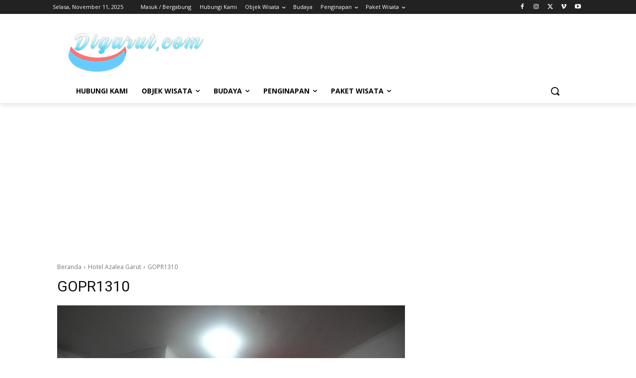

--- FILE ---
content_type: text/html; charset=utf-8
request_url: https://www.google.com/recaptcha/api2/aframe
body_size: 270
content:
<!DOCTYPE HTML><html><head><meta http-equiv="content-type" content="text/html; charset=UTF-8"></head><body><script nonce="DEb2cWj9tRc3PUNe27wRXw">/** Anti-fraud and anti-abuse applications only. See google.com/recaptcha */ try{var clients={'sodar':'https://pagead2.googlesyndication.com/pagead/sodar?'};window.addEventListener("message",function(a){try{if(a.source===window.parent){var b=JSON.parse(a.data);var c=clients[b['id']];if(c){var d=document.createElement('img');d.src=c+b['params']+'&rc='+(localStorage.getItem("rc::a")?sessionStorage.getItem("rc::b"):"");window.document.body.appendChild(d);sessionStorage.setItem("rc::e",parseInt(sessionStorage.getItem("rc::e")||0)+1);localStorage.setItem("rc::h",'1763254546085');}}}catch(b){}});window.parent.postMessage("_grecaptcha_ready", "*");}catch(b){}</script></body></html>